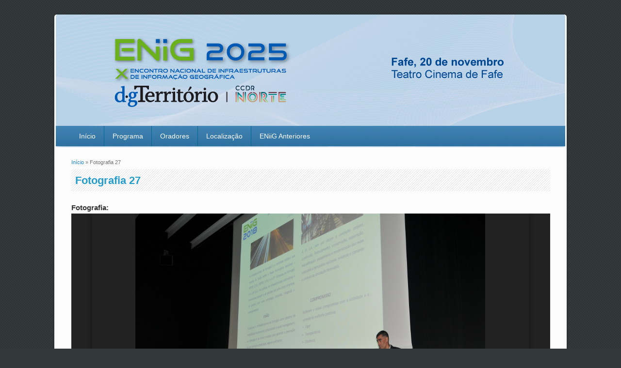

--- FILE ---
content_type: text/html; charset=utf-8
request_url: http://eniig.dgterritorio.gov.pt/node/1513
body_size: 17737
content:
<!DOCTYPE html>
<html lang="pt-pt" dir="ltr"
  xmlns:content="http://purl.org/rss/1.0/modules/content/"
  xmlns:dc="http://purl.org/dc/terms/"
  xmlns:foaf="http://xmlns.com/foaf/0.1/"
  xmlns:og="http://ogp.me/ns#"
  xmlns:rdfs="http://www.w3.org/2000/01/rdf-schema#"
  xmlns:sioc="http://rdfs.org/sioc/ns#"
  xmlns:sioct="http://rdfs.org/sioc/types#"
  xmlns:skos="http://www.w3.org/2004/02/skos/core#"
  xmlns:xsd="http://www.w3.org/2001/XMLSchema#">
<head>
<meta charset="utf-8" />
<meta name="Generator" content="Drupal 7 (http://drupal.org)" />
<link rel="canonical" href="/node/1513" />
<link rel="shortlink" href="/node/1513" />
<meta name="viewport" content="width=device-width, initial-scale=1, maximum-scale=1" />
<link rel="shortcut icon" href="https://eniig.dgterritorio.gov.pt/sites/all/themes/impact_theme/favicon.ico" type="image/vnd.microsoft.icon" />
<title>Fotografia 27 | ENIIG</title>
<style type="text/css" media="all">
@import url("https://eniig.dgterritorio.gov.pt/modules/system/system.base.css?ssek3b");
@import url("https://eniig.dgterritorio.gov.pt/modules/system/system.menus.css?ssek3b");
@import url("https://eniig.dgterritorio.gov.pt/modules/system/system.messages.css?ssek3b");
@import url("https://eniig.dgterritorio.gov.pt/modules/system/system.theme.css?ssek3b");
</style>
<style type="text/css" media="all">
@import url("https://eniig.dgterritorio.gov.pt/sites/all/modules/calendar/css/calendar_multiday.css?ssek3b");
@import url("https://eniig.dgterritorio.gov.pt/sites/all/modules/colorbox_node/colorbox_node.css?ssek3b");
@import url("https://eniig.dgterritorio.gov.pt/modules/comment/comment.css?ssek3b");
@import url("https://eniig.dgterritorio.gov.pt/modules/field/theme/field.css?ssek3b");
@import url("https://eniig.dgterritorio.gov.pt/modules/node/node.css?ssek3b");
@import url("https://eniig.dgterritorio.gov.pt/modules/search/search.css?ssek3b");
@import url("https://eniig.dgterritorio.gov.pt/modules/user/user.css?ssek3b");
@import url("https://eniig.dgterritorio.gov.pt/sites/all/modules/views/css/views.css?ssek3b");
@import url("https://eniig.dgterritorio.gov.pt/sites/all/modules/ckeditor/css/ckeditor.css?ssek3b");
</style>
<style type="text/css" media="all">
@import url("https://eniig.dgterritorio.gov.pt/sites/all/libraries/colorbox/example1/colorbox.css?ssek3b");
@import url("https://eniig.dgterritorio.gov.pt/sites/all/modules/ctools/css/ctools.css?ssek3b");
</style>
<style type="text/css" media="all">
@import url("https://eniig.dgterritorio.gov.pt/sites/all/themes/impact_theme/style.css?ssek3b");
@import url("https://eniig.dgterritorio.gov.pt/sites/all/themes/impact_theme/eniig.css?ssek3b");
</style>
<script type="text/javascript" src="//ajax.googleapis.com/ajax/libs/jquery/1.12.4/jquery.js"></script>
<script type="text/javascript">
<!--//--><![CDATA[//><!--
window.jQuery || document.write("<script src='/sites/all/modules/jquery_update/replace/jquery/1.12/jquery.js'>\x3C/script>")
//--><!]]>
</script>
<script type="text/javascript" src="https://eniig.dgterritorio.gov.pt/misc/jquery-extend-3.4.0.js?v=1.12.4"></script>
<script type="text/javascript" src="https://eniig.dgterritorio.gov.pt/misc/jquery-html-prefilter-3.5.0-backport.js?v=1.12.4"></script>
<script type="text/javascript" src="https://eniig.dgterritorio.gov.pt/misc/jquery.once.js?v=1.2"></script>
<script type="text/javascript" src="https://eniig.dgterritorio.gov.pt/misc/drupal.js?ssek3b"></script>
<script type="text/javascript" src="https://eniig.dgterritorio.gov.pt/sites/all/modules/jquery_update/js/jquery_browser.js?v=0.0.1"></script>
<script type="text/javascript" src="https://eniig.dgterritorio.gov.pt/sites/all/libraries/juicebox/juicebox.js?ssek3b"></script>
<script type="text/javascript" src="https://eniig.dgterritorio.gov.pt/misc/ajax.js?v=7.98"></script>
<script type="text/javascript" src="https://eniig.dgterritorio.gov.pt/sites/all/modules/jquery_update/js/jquery_update.js?v=0.0.1"></script>
<script type="text/javascript" src="https://eniig.dgterritorio.gov.pt/sites/all/modules/entityreference/js/entityreference.js?ssek3b"></script>
<script type="text/javascript" src="https://eniig.dgterritorio.gov.pt/sites/default/files/languages/pt-pt_Mxge16qUpAqsIw5JrsOz5pET4T57Kf_u4Hh01PpzoJc.js?ssek3b"></script>
<script type="text/javascript" src="https://eniig.dgterritorio.gov.pt/sites/all/libraries/colorbox/jquery.colorbox-min.js?ssek3b"></script>
<script type="text/javascript" src="https://eniig.dgterritorio.gov.pt/sites/all/modules/colorbox/js/colorbox.js?ssek3b"></script>
<script type="text/javascript" src="https://eniig.dgterritorio.gov.pt/sites/all/modules/colorbox/js/colorbox_load.js?ssek3b"></script>
<script type="text/javascript" src="https://eniig.dgterritorio.gov.pt/sites/all/modules/colorbox/js/colorbox_inline.js?ssek3b"></script>
<script type="text/javascript" src="https://eniig.dgterritorio.gov.pt/sites/all/modules/google_analytics/googleanalytics.js?ssek3b"></script>
<script type="text/javascript" src="https://www.googletagmanager.com/gtag/js?id=UA-16651687-16"></script>
<script type="text/javascript">
<!--//--><![CDATA[//><!--
window.dataLayer = window.dataLayer || [];function gtag(){dataLayer.push(arguments)};gtag("js", new Date());gtag("set", "developer_id.dMDhkMT", true);gtag("config", "UA-16651687-16", {"groups":"default","anonymize_ip":true});
//--><!]]>
</script>
<script type="text/javascript" src="https://eniig.dgterritorio.gov.pt/sites/all/modules/juicebox/js/juicebox_load.js?ssek3b"></script>
<script type="text/javascript" src="https://eniig.dgterritorio.gov.pt/misc/progress.js?v=7.98"></script>
<script type="text/javascript" src="https://eniig.dgterritorio.gov.pt/sites/all/modules/colorbox_node/colorbox_node.js?ssek3b"></script>
<script type="text/javascript" src="https://eniig.dgterritorio.gov.pt/sites/all/themes/impact_theme/js/main-menu.js?ssek3b"></script>
<script type="text/javascript" src="https://eniig.dgterritorio.gov.pt/sites/all/themes/impact_theme/js/pngfix.min.js?ssek3b"></script>
<script type="text/javascript">
<!--//--><![CDATA[//><!--
jQuery.extend(Drupal.settings, {"basePath":"\/","pathPrefix":"","setHasJsCookie":0,"ajaxPageState":{"theme":"impact_theme","theme_token":"CairSuho5t12rcjF9Lxx-XqZPxo9tS1zSjwMXArPuaY","jquery_version":"1.12","jquery_version_token":"MjGd0UZv_qH7WbbnjzDQp3C_5Vk_zk2ivPSz_jlIk24","js":{"\/\/ajax.googleapis.com\/ajax\/libs\/jquery\/1.12.4\/jquery.js":1,"0":1,"misc\/jquery-extend-3.4.0.js":1,"misc\/jquery-html-prefilter-3.5.0-backport.js":1,"misc\/jquery.once.js":1,"misc\/drupal.js":1,"sites\/all\/modules\/jquery_update\/js\/jquery_browser.js":1,"sites\/all\/libraries\/juicebox\/juicebox.js":1,"misc\/ajax.js":1,"sites\/all\/modules\/jquery_update\/js\/jquery_update.js":1,"sites\/all\/modules\/entityreference\/js\/entityreference.js":1,"public:\/\/languages\/pt-pt_Mxge16qUpAqsIw5JrsOz5pET4T57Kf_u4Hh01PpzoJc.js":1,"sites\/all\/libraries\/colorbox\/jquery.colorbox-min.js":1,"sites\/all\/modules\/colorbox\/js\/colorbox.js":1,"sites\/all\/modules\/colorbox\/js\/colorbox_load.js":1,"sites\/all\/modules\/colorbox\/js\/colorbox_inline.js":1,"sites\/all\/modules\/google_analytics\/googleanalytics.js":1,"https:\/\/www.googletagmanager.com\/gtag\/js?id=UA-16651687-16":1,"1":1,"sites\/all\/modules\/juicebox\/js\/juicebox_load.js":1,"misc\/progress.js":1,"sites\/all\/modules\/colorbox_node\/colorbox_node.js":1,"sites\/all\/themes\/impact_theme\/js\/main-menu.js":1,"sites\/all\/themes\/impact_theme\/js\/pngfix.min.js":1},"css":{"modules\/system\/system.base.css":1,"modules\/system\/system.menus.css":1,"modules\/system\/system.messages.css":1,"modules\/system\/system.theme.css":1,"sites\/all\/modules\/calendar\/css\/calendar_multiday.css":1,"sites\/all\/modules\/colorbox_node\/colorbox_node.css":1,"modules\/comment\/comment.css":1,"modules\/field\/theme\/field.css":1,"modules\/node\/node.css":1,"modules\/search\/search.css":1,"modules\/user\/user.css":1,"sites\/all\/modules\/views\/css\/views.css":1,"sites\/all\/modules\/ckeditor\/css\/ckeditor.css":1,"sites\/all\/libraries\/colorbox\/example1\/colorbox.css":1,"sites\/all\/modules\/ctools\/css\/ctools.css":1,"sites\/all\/themes\/impact_theme\/style.css":1,"sites\/all\/themes\/impact_theme\/eniig.css":1}},"colorbox":{"opacity":"0.85","current":"{current} of {total}","previous":"\u00ab Prev","next":"Next \u00bb","close":"Fechar","maxWidth":"98%","maxHeight":"98%","fixed":true,"mobiledetect":true,"mobiledevicewidth":"480px","file_public_path":"\/sites\/default\/files","specificPagesDefaultValue":"admin*\nimagebrowser*\nimg_assist*\nimce*\nnode\/add\/*\nnode\/*\/edit\nprint\/*\nprintpdf\/*\nsystem\/ajax\nsystem\/ajax\/*"},"googleanalytics":{"account":["UA-16651687-16"],"trackOutbound":1,"trackMailto":1,"trackDownload":1,"trackDownloadExtensions":"7z|aac|arc|arj|asf|asx|avi|bin|csv|doc(x|m)?|dot(x|m)?|exe|flv|gif|gz|gzip|hqx|jar|jpe?g|js|mp(2|3|4|e?g)|mov(ie)?|msi|msp|pdf|phps|png|ppt(x|m)?|pot(x|m)?|pps(x|m)?|ppam|sld(x|m)?|thmx|qtm?|ra(m|r)?|sea|sit|tar|tgz|torrent|txt|wav|wma|wmv|wpd|xls(x|m|b)?|xlt(x|m)|xlam|xml|z|zip","trackColorbox":1},"juicebox":{"field--node--1513--field-fotografias--full":{"configUrl":"\/juicebox\/xml\/field\/node\/1513\/field_fotografias\/full?checksum=e94b05cf113d2b9b4ee0becceb140bc9","containerId":"field--node--1513--field-fotografias--full","gallerywidth":"100%","galleryheight":"100%","backgroundcolor":"#222222"}},"colorbox_node":{"width":"600px","height":"400px"}});
//--><!]]>
</script>
<!--[if lt IE 9]><script src="/sites/all/themes/impact_theme/js/html5.js"></script><![endif]-->
</head>
<body class="html not-front not-logged-in no-sidebars page-node page-node- page-node-1513 node-type-galeria">
    <div id="wrapper">
  <header id="header" class="clearfix">
    					<div id="site-info">
				<div id="site-logo"><a href="/" title="Início">
				<img src="https://eniig.dgterritorio.gov.pt/sites/default/files/logoeniig2025.png" alt="Início" /></a></div>
			</div>
		            <nav id="navigation" role="navigation">
      <div id="main-menu">
        <ul class="menu"><li class="first leaf"><a href="/2025/inicio">Início</a></li>
<li class="leaf"><a href="/2025/programa">Programa</a></li>
<li class="leaf"><a href="/2025/oradores" title="">Oradores</a></li>
<li class="leaf"><a href="/2025/localizacao">Localização</a></li>
<li class="last expanded"><span title="" class="nolink" tabindex="0">ENiiG Anteriores</span><ul class="menu"><li class="first expanded"><a href="/2024/inicio" title="">ENIIG 2024</a><ul class="menu"><li class="first leaf"><a href="/2024/inicio" title="">Início</a></li>
<li class="leaf"><a href="/2024/programa" title="">Programa</a></li>
<li class="leaf"><a href="/2024/oradores" title="">Oradores</a></li>
<li class="leaf"><a href="/2024/organizacao" title="">Organização</a></li>
<li class="last leaf"><a href="/2024/localizacao" title="">Localização</a></li>
</ul></li>
<li class="expanded"><a href="/2023/inicio" title="">ENIIG 2023</a><ul class="menu"><li class="first leaf"><a href="/2023/inicio" title="">Início</a></li>
<li class="leaf"><a href="/2023/programa" title="">Programa</a></li>
<li class="leaf"><a href="/2023/oradores" title="">Oradores</a></li>
<li class="last leaf"><a href="/2023/organizacao" title="">Organização</a></li>
</ul></li>
<li class="expanded"><a href="/2022/inicio" title="">ENIIG 2022</a><ul class="menu"><li class="first leaf"><a href="/2022/inicio" title="">Início</a></li>
<li class="leaf"><a href="/2022/programa" title="">Programa</a></li>
<li class="leaf"><a href="/2022/oradores" title="">Oradores</a></li>
<li class="last leaf"><a href="/2022/organizacao" title="">Organização</a></li>
</ul></li>
<li class="expanded"><a href="/2021/inicio" title="">ENiiG 2021</a><ul class="menu"><li class="first leaf"><a href="/2021/inicio" title="">Início</a></li>
<li class="leaf"><a href="/2021/programa" title="">Programa</a></li>
<li class="leaf"><a href="/2021/oradores" title="">Oradores</a></li>
<li class="last leaf"><a href="/2021/organizacao" title="">Organização</a></li>
</ul></li>
<li class="expanded"><a href="/2020/inicio" title="">ENiiG 2020</a><ul class="menu"><li class="first leaf"><a href="/2020/inicio" title="">Início</a></li>
<li class="leaf"><a href="/2020/programa" title="">Programa</a></li>
<li class="leaf"><a href="/2020/oradores" title="">Oradores</a></li>
<li class="last leaf"><a href="/2020/organizacao" title="">Organização</a></li>
</ul></li>
<li class="expanded"><a href="/2019/inicio" title="">ENiiG 2019</a><ul class="menu"><li class="first leaf"><a href="/2019/inicio" title="">Início</a></li>
<li class="leaf"><a href="/2019/programa" title="">Programa</a></li>
<li class="leaf"><a href="/2019/organizacao" title="">Organização</a></li>
<li class="leaf"><a href="/2019/galeria" title="">Galeria</a></li>
<li class="last leaf"><a href="/2019/localizacao" title="">Localização</a></li>
</ul></li>
<li class="expanded"><a href="/2018/inicio">ENiiG 2018</a><ul class="menu"><li class="first leaf"><a href="/2018/inicio" title="">Início</a></li>
<li class="leaf"><a href="/2018/programa">Programa</a></li>
<li class="leaf"><a href="/2018/oradores">Oradores</a></li>
<li class="leaf"><a href="/2018/organizacao">Organização</a></li>
<li class="leaf"><a href="/2018/galeria" title="">Galeria</a></li>
<li class="last leaf"><a href="/2018/localizacao">Local</a></li>
</ul></li>
<li class="expanded"><a href="/inicio2017" title="">ENIIG 2017</a><ul class="menu"><li class="first leaf"><a href="/inicio2017" title="">Início</a></li>
<li class="collapsed"><a href="/programa2017">Programa</a></li>
<li class="last leaf"><a href="/localizacao2017">Local</a></li>
</ul></li>
<li class="last expanded"><a href="/inicio2016" title="">ENIIG 2016</a><ul class="menu"><li class="first leaf"><a href="/inicio2016" title="">Início</a></li>
<li class="leaf"><a href="/divulgacao2016">Divulgação</a></li>
<li class="expanded"><a href="/programa2016">Programa</a><ul class="menu"><li class="first leaf"><a href="/temas2016">Temas</a></li>
<li class="leaf"><a href="/agenda-dia-8-2016">8 de novembro</a></li>
<li class="last leaf"><a href="/agenda-dia-9-2016">9 de novembro</a></li>
</ul></li>
<li class="leaf"><a href="/comissoes">Comissões</a></li>
<li class="leaf"><a href="/2016/galeria" title="">Galeria</a></li>
<li class="last leaf"><a href="/localizacao2016">Local</a></li>
</ul></li>
</ul></li>
</ul>      </div>
    </nav>
  </header>

  
  <div id="main" class="clearfix">
    <div id="primary">
      <section id="content" role="main">
        
        <div id="breadcrumbs"><h2 class="element-invisible">Está aqui</h2><nav class="breadcrumb"><a href="/">Início</a> » Fotografia 27</nav></div>                        <div id="content-wrap">
                    <h1 class="page-title">Fotografia 27</h1>                                                  <div class="region region-content">
  <div id="block-system-main" class="block block-system">

      
  <div class="content">
                        <span property="dc:title" content="Fotografia 27" class="rdf-meta element-hidden"></span><span property="sioc:num_replies" content="0" datatype="xsd:integer" class="rdf-meta element-hidden"></span>  
      
    
  <div class="content">
    <div class="field field-name-field-fotografias field-type-image field-label-above"><div class="field-label">Fotografia:&nbsp;</div><div class="field-items"><div class="field-item even"><div class="juicebox-parent">
<div id="field--node--1513--field-fotografias--full" class="juicebox-container">
<noscript>
<!-- Image gallery content for non-javascript devices -->
<p class="jb-image"><img typeof="foaf:Image" src="https://eniig.dgterritorio.gov.pt/sites/default/files/iii-eniig-encontro-nacional-de-infraestruturas-de-informao-geogrfica_45388891855_o.jpg" alt="" /><br/></p>
</noscript>
</div></div>
</div></div></div><div class="field field-name-field-sess-o field-type-list-text field-label-above"><div class="field-label">Sessão:&nbsp;</div><div class="field-items"><div class="field-item even">2018</div></div></div>  </div>

      <footer>
          </footer>
  
    </div>
  
</div> <!-- /.block -->
</div>
 <!-- /.region -->
        </div>
      </section> <!-- /#main -->
    </div>

      </div>

  <footer id="footer-bottom">
    <div id="footer-area" class="clearfix">
              <div id="footer-block-wrap" class="clearfix in1">
          <div class="footer-block">
            <div class="region region-footer-first">
  <div id="block-block-3" class="block block-block">

        <h2 >Contactos</h2>
    
  <div class="content">
    <div class="rodape-dgt">
<div class="rodape-dgt-esq">
<p>Direção-Geral do Território<br />
Rua Artilharia Um, 107<br />
1099-052 Lisboa, Portugal</p>
<p>Telefone (+351) 21 381 96 00   |   <a href="http://www.dgterritorio.gov.pt/" target="_blank">www.dgterritorio.gov.pt</a></p>
</div>
<div class="rodape-dgt-dir"><a href="http://www.dgterritorio.gov.pt" target="_blank"><img alt="Logótipo DGT" src="https://eniig.dgterritorio.gov.pt/sites/default/files/LogoDGT.png" /></a><img alt="" src="https://www.dgterritorio.gov.pt/sites/default/files/imagens-site/Logo-MECT_Portal-DGT.png" title="Logotipo República Portuguesa" /></div>
<div id="rodape-dgt-limpar"> </div>
</div>
  </div>
  
</div> <!-- /.block -->
</div>
 <!-- /.region -->
          </div>                            </div>
            
          </div>

    <div id="bottom" class="clearfix">
      <div class="copyright">Copyright &copy; 2026, <a href="/">ENIIG</a>, DGT</div>
      <div class="credit"><!-- Theme by  <a href="http://www.devsaran.com" target="_blank">Devsaran</a> --></div>
    </div>
  </footer>

</div>






  </body>
</html>

--- FILE ---
content_type: text/css
request_url: https://eniig.dgterritorio.gov.pt/sites/all/themes/impact_theme/style.css?ssek3b
body_size: 36197
content:
/* =Reset
-------------------------------------------------------------- */
html, body, div, span, applet, object, iframe,
h1, h2, h3, h4, h5, h6, p, blockquote, pre,
a, abbr, acronym, address, big, cite, code,
del, dfn, em, font, ins, kbd, q, s, samp,
small, strike, strong, sub, sup, tt, var,
dl, dt, dd, ol, ul, li,
fieldset, form, label, legend,
table, caption, tbody, tfoot, thead, tr, th, td {
  border: 0;
  font-family: inherit;
  font-size: 100%;
  font-style: inherit;
  font-weight: inherit;
  margin: 0;
  outline: 0;
  padding: 0;
  vertical-align: baseline;
}

/* remember to define focus styles! */
:focus {
  outline: 0;
}
body {
  background: #fff;
  line-height: 1;
}
ol, ul {
  list-style: none;
}

/* tables still need 'cellspacing="0"' in the markup */
table {
  border-collapse: separate;
  border-spacing: 0;
}
caption, th, td {
  font-weight: normal;
  text-align: left;
}

blockquote:before, blockquote:after,
q:before, q:after {
  content:'';
}
blockquote, q {
  quotes: "" "";
}
a img {
  border: 0;
}

/* Block elements */
header, hgroup, footer, section, article, aside {
  display: block;
}

/* Body, Common Classes & Wrap */

body {
  padding-top: 2em;
}
#wrapper {
  margin: 0 auto 2em;
  max-width: 1000px;
  border-width: 0 3px;
  border-style: solid;
  border-color: #fff;

}
#header hgroup {
  margin: 0 3%;
  padding: 2.5em 0;
}

#navigation div {
  margin: 0 3%;
}

#primary {
  float: left;
  margin: 0 -30% 0 0;
  width: 100%;
}
#content {
  margin: 0 33% 0 3%;
  width: 64%;
}
#sidebar {
  float: right;
  margin-right: 3%;
  width: 27%;
}

/* Right Content */

.left-sidebar #primary {
  float: right;
  margin: 0 0 0 -30%;
  width: 100%;
}
.left-sidebar #content {
  margin: 0 3% 0 33%;
  width: 64%;
}
.left-sidebar #sidebar {
  float: left;
  margin-left: 3%;
  margin-right: 0;
  width: 27%;
}
.wide-sidebar #primary {
  float: left;
  margin: 0 -35.5% 0 0;
  width: 100%;
}
.wide-sidebar #content {
  margin: 0 38.6% 0 3%;
  width: 58.4%;
}
.wide-sidebar #sidebar {
  float: right;
  margin-right: 3%;
  width: 32.5%;
}

/* Right Content */
.wide-sidebar.left-sidebar #primary {
  float: right;
  margin: 0 0 0 -33%;
  width: 100%;
}
.wide-sidebar.left-sidebar #content {
  margin: 0 3% 0 38.6%;
  width: 58.4%;
}
.wide-sidebar.left-sidebar #sidebar {
  float: left;
  margin-left: 3%;
  margin-right: 0;
  width: 30%;
}
.no-sidebars #primary{
  margin: 0;
}
.no-sidebars #content{
  margin: 0 3%;
  position: relative;
  width: auto;
}
body, input, textarea {
  color: rgb(114, 111, 111);
  font: 15px "Helvetica Neue", Helvetica, Arial, sans-serif;
  font-weight: 300;
  line-height: 1.625;
}
body {
  background: url('images/crosslines-pattern.png') rgb(51, 56, 58);
}

#wrapper {
  background: #eee;
  -moz-border-radius: 5px;
  border-radius: 5px;
  box-shadow: 0px 0px 4px 0px rgba(0, 0, 0, 0.2);
}
a {
  color: #1982d1;
  text-decoration: none;
}
a:focus,
a:active,
a:hover {
  text-decoration: none;
}


/* Headings */
h1,h2,h3,h4,h5,h6 {
  clear: both;
}
h1 {
    font-size: 28px;
}
h2 {
    font-size: 26px;
    margin: .5em 0;
    font-weight: bold;
}
h3 {
    font-size: 22px;
    font-weight: bold;
  margin: 0 0 0.8125em;
}
h4 {
    font-size: 20px;
    margin: 0 0 0.5em;
}
h5 {
    font-size: 18px;
}
h6 {
    font-size: 16px;
}
hr {
  background-color: #ccc;
  border: 0;
  height: 1px;
  margin-bottom: 2em;
}

/* Text elements */
p {
  margin-bottom: 2em;
}
ul, ol {
  margin: 0 0 1em 1.5em;
}
ul {
  list-style: disc;
}
ol {
  list-style-type: decimal;
}
ol ol {
  list-style: upper-alpha;
}
ol ol ol {
  list-style: lower-roman;
}
ol ol ol ol {
  list-style: lower-alpha;
}
ul ul, ol ol, ul ol, ol ul {
  margin-bottom: 1em;
}
dl {
  margin: 0 2em;
}
dt {
  font-weight: bold;
}
dd {
  margin-bottom: 2em;
}
strong {
  font-weight: bold;
}
cite, em, i {
  font-style: italic;
}
blockquote {
  font-family: Georgia, "Bitstream Charter", serif;
  font-style: italic;
  font-weight: normal;
  margin: 0 3em;
}
blockquote em, blockquote i, blockquote cite {
  font-style: normal;
}
blockquote cite {
  color: #666;
  font: 12px "Helvetica Neue", Helvetica, Arial, sans-serif;
  font-weight: 300;
  letter-spacing: 0.05em;
  text-transform: uppercase;
}
pre {
  background: #f4f4f4;
  font: 13px "Courier 10 Pitch", Courier, monospace;
  line-height: 1.5;
  margin-bottom: 2em;
  overflow: auto;
  padding: 0.75em 2em;
}
code, kbd {
  font: 13px Monaco, Consolas, "Andale Mono", "DejaVu Sans Mono", monospace;
}
abbr, acronym, dfn {
  border-bottom: 1px dotted #666;
  cursor: help;
}
address {
  display: block;
  margin: 0 0 2em;
}
ins {
  background: #fff9c0;
  text-decoration: none;
}
sup,
sub {
  font-size: 10px;
  height: 0;
  line-height: 1;
  position: relative;
  vertical-align: baseline;
}
sup {
  bottom: 1ex;
}
sub {
  top: .5ex;
}

table {
  margin: 0 0 1.5em;
  width: 100%;
  border:1px solid #ddd;
  border-right:none;
  background:#fff;
}

th {
  font-weight: bold;
  padding:10px 10px;
  background:#555;
  color:#fff;
}

tr{
  padding:5px 5px;
}

td{
  padding:5px 10px;
  border-top:1px solid #ddd;
  border-right:1px solid #ddd;
}

/* clearfix hack */
.clearfix:after {
  visibility: hidden;
  display: block;
  font-size: 0;
  content: " ";
  clear: both;
  height: 0;
}
.clearfix {
  display: inline-block;
}
/* start commented backslash hack \*/
* html .clearfix {
  height:1%;
}
.clearfix {
  display: block;
}
.clear {
  clear: both;
}
/* close commented backslash hack */
.displayblock {
  display: block;
}
.displaynone {
  display: none;
}

#header {
  background-color: #fff;
  position: relative;
  -moz-border-radius: 5px;
  border-radius: 5px;

}
#site-name {
  margin-right: 270px;
  padding: 0;
  font-size: 36px;
  line-height: 46px;
}
#site-name a {
  color: #111;
  font-weight: bold;
  text-decoration: none;
}
#site-name a:hover,
#site-name a:focus,
#site-name a:active {
  color: #1982d1;
}
#site-slogan {
  color: #7a7a7a;
  font-size: 14px;
  margin: 0 270px 0 0;
}
#header img {
  height: auto;
  max-width: 100%;
}
#header #site-logo { 
  margin: 0 2%;
  padding: 2em 0em;
}

/* =Menu
-------------------------------------------------------------- */

#header #navigation {
  clear: both;
  display: block;
  float: left;
  margin: 0 auto 2px;
  width: 100%;
  background: url('images/menu_bg.png');
}
#main-menu > ul.menu{
  font-size: 14px;
  list-style: none;
  margin: 0;
  padding-left: 0;
}
#main-menu > ul.menu li {
  border-right: 1px solid rgb(0, 103, 151);
  float: left;
  position: relative;
  list-style: none outside none;
}
#main-menu > ul.menu a {
  color: #fff;
  line-height: 3em;
  padding: 0 1.2125em;
  text-decoration: none;
}
#main-menu > ul.menu a {
  display: block;
}
#main-menu > ul.menu ul {
  -moz-box-shadow: 0 3px 3px rgba(0,0,0,0.2);
  -webkit-box-shadow: 0 3px 3px rgba(0,0,0,0.2);
  box-shadow: 0 3px 3px rgba(0,0,0,0.2);
  display: none;
  float: left;
  margin: 0;
  position: absolute;
  top: 3em;
  left: 0;
  list-style: none;
  width: 188px;
  z-index: 99;
}
#main-menu > ul.menu ul ul {
  left: 100%;
  top: 0;
}
#main-menu > ul.menu ul a {
  background: #f9f9f9;
  border-bottom: 1px dotted #ccc;
  color: #444;
  font-size: 13px;
  font-weight: normal;
  height: auto;
  line-height: 1em;
  padding: 10px;
  width: 168px;
}
#main-menu > ul.menu li:last-child, 
#main-menu > ul.menu ul li {
  border:none;
} 
#main-menu > ul.menu li:hover > a,
#main-menu > ul.menu ul :hover > a,
#main-menu > ul.menu a:focus {
  background: #efefef;
}
#main-menu > ul.menu li:hover > a,
#main-menu > ul.menu a:focus{
  background: #169FE6;
  color: #fff;
}
#main-menu > ul.menu li:hover > ul {
  display: block;
}
#main-menu > ul.menu a.active {
  color: #fff;
  background: #169FE6;
}

#main-menu ul li.leaf, #main-menu ul li.expanded { list-style: none; }

.tinynav { 
  display: none;
  font-size: 16px;
}

/* Featured Slider */
#slider {
    /*background-color: #555;*/
    /*border-bottom: 2px solid #ccc;*/
    border-radius: 5px;
    -moz-border-radius: 5px;
    margin: 0 0 1em;
    position: relative;
    overflow:hidden;
}


#slider-wrap img {
    border: medium none;
  display: block;
    height: auto;
    /*padding: 0.7em 2% 0.3em;*/
  padding: 0;
    max-width: 100%;
}
#slider-wrap a:hover img {
  background: none;
  border: none;
}
#slider-wrap a {
  float: left;
  display: block;
  width: 100%;
  /*padding: 11px 11px 10px;*/
}

#slider-wrap .featured-text {
    color: #fff;
    padding: .5em;
    position: absolute;
    bottom: 0;
    background: rgb(40, 181, 255);
    opacity: 0.8;
    font-size: 1.2em;
    line-height: 1.2em;
    border-top: 3px solid rgb(0, 173, 255);
}
#slider-wrap .featured-text p{
  margin: 0;
}
#slider-wrap .featured-text a {
  display: inline;
  padding: 0;
}
#content #nav-slider {
  padding: 0;
}
#nav-slider img {
   max-width:33px;
   height:auto;
   width:100%;
 }
#nav-slider .nav-previous, 
#nav-slider .nav-next {
    cursor: pointer;
    display: block;
    max-width: 33px;
    opacity: 0.7;
    position: absolute;
    top: 106px;
    width: 6%;
    z-index: 99;
}
#nav-slider .nav-previous:hover, 
#nav-slider .nav-next:hover {
  opacity: 10;
}
#nav-slider .nav-previous {
   /* left: 11px;*/
}
#nav-slider .nav-next {
    right: 0px;
}

#breadcrumbs {
  font-size: 11px;
}


/* =Content
----------------------------------------------- */

#main {
  background-color: #FCFCFC;
  clear: both;
  padding: 1.5em 0 0;
}

#content-wrap {
  -moz-border-radius: 5px;
  border-radius: 5px;
  margin: 0 0 2em;
  position: relative;
  width: auto;
}

.node h2.title, h1.page-title, .node h2.title a, h1.page-title a {
  color: #222222;
  text-decoration: none;
}
.node h2.title, h1.page-title {
  clear: both;
  color: rgb(38, 156, 203);
  font-size: 22px;
  font-weight: bold;
  line-height: 1.5em;
  padding: 0.3em 0.4em;
  background: url(images/stripes.png) left top;
}

.node h2.title{
  font-size: 18px;
}

.node h2.title a{
  color: #555;
}

.not-front h1.page-title{
  margin-bottom: 1em;
}

#main #content .node-teaser {
  padding-bottom:30px;
  border-bottom:1px solid #DDDDDD;
  margin-bottom: 15px;
}

.node-teaser img {
  border: 1px solid #CCCCCC;
  padding: 6px;
  height: auto;
  max-width: 97.4%;
  margin: 0.5em 1em 0.5em 0;
  float: left;
}
.page-node #content-wrap img {
  border: 1px solid #CCCCCC;
  padding: 6px;
  height: auto;
  max-width: 80%;
  margin: 0.5em 1em 0.5em 0;
}

.node-teaser p {
  margin-bottom: 1em;
}

#preface-area{
  background: rgb(245, 245, 245);
  border: 1px solid rgb(230, 230, 230);
  overflow: hidden;
  padding: 2em 3% 0;
}

#preface-area .block,
.region-content-top .block,
#footer-area .block {
  border-radius: 5px 5px 5px 5px;
  clear: both;
  margin-bottom: 2em;
  overflow: hidden;
  padding: 0em 1em;
  font-size: 12px;

  /*box-shadow: 0px 0px 2px 2px rgba(230, 230, 230, 0.2),0px 0px 2px 2px rgba(230, 230, 230, 0.2);*/
}

#preface-area .block:hover,
#footer-area .block:hover{
  background: rgba(38, 156, 203, .1);
}

#preface-area .block > h2,
.region-content-top .block > h2,
#footer-area .block > h2 {
border-bottom: 1px solid #CCCCCC;
color: rgb(38, 156, 203);
font-size: 1.1em;
font-weight: bold;
padding: .5em 0;
margin-bottom: .5em;
margin-top: 0;
}

#sidebar .block {
  background-color: #FFFFFF;
  border: 1px solid rgb(226, 226, 226);
  border-radius: 5px 5px 5px 5px;
  clear: both;
  margin-bottom: 2em;
  padding: 1em 1.5em 1.5em;
  font-size: 12px;
}

#sidebar .block > h2 {
  border-bottom: 1px solid rgb(238, 238, 238);
  color: #555;
  font-size: 14px;
  font-weight: bold;
  margin: 0 -0.75em 1em;
  padding: 0 1em 0.5em;
  text-transform: uppercase;
}

#preface-area .block p,
.region-content-top .block p,
#footer-area .block p,
#sidebar .block p {
  margin-bottom: 1em;
}

#preface-area .block img,
.region-content-top .block img,
#footer-area .block img,
#sidebar .block img {
  height: auto;
  max-width: 97.4%;
}

#preface-block-wrap.in1 .preface-block {
  margin-bottom: 2.5em;
}

#preface-block-wrap.in2 .preface-block {
  float: left;
  width: 48.5%;
}
#preface-block-wrap.in2 .preface-block + .preface-block {
  float: right;
}

#preface-block-wrap.in3 .preface-block {
    float: left;
    margin-right: 3%;
    width: 31.3%;
}
#preface-block-wrap.in3 .preface-block + .preface-block + .preface-block {
  margin-right: 0;
}


/* =Footer
----------------------------------------------- */

#footer-bottom {
  border-top: 1px solid #ccc;
  clear: both;
}
#footer-area {
    background-color: rgb(247, 247, 247);
    overflow: hidden;
    padding: 1em 2%;
}
.region-footer{
  clear: both;
margin: 0 3%;
}

#footer-block-wrap.in1 .footer-block {
  margin-bottom: 2.5em;
}

#footer-block-wrap.in2 .footer-block {
  float: left;
  width: 48.5%;
}
#footer-block-wrap.in2 .footer-block + .footer-block {
  float: right;
}

#footer-block-wrap.in3 .footer-block {
    float: left;
    margin-right: 3%;
    width: 31.3%;
}
#footer-block-wrap.in3 .footer-block + .footer-block + .footer-block {
  margin-right: 0;
}

#bottom {
  background-color: #fff;
  border-top: 1px solid #ccc;
  clear: both;
  -moz-border-radius: 0 0 5px 5px;
    border-radius: 0 0 5px 5px;
  color: #666;
  font-size: 12px;
  line-height: 2.2em;
  padding: 1em 0.5em;
  text-align: center;
}
#bottom a {
  color: #555;
  font-weight: bold;
}
#bottom .copyright, 
#bottom .credit {
    display: inline;
    width: 47%;
}
#bottom .copyright { 
  clear: both;
  margin-left: 3%;
  float: left;
    text-align: left;
}
#bottom .credit { 
  margin-right: 3%;
  float: right;
  text-align: right;
}
/* Social Profile */
.social-profile {
  position: absolute;
  right: 1em;
  top: 2em;
}
.social-profile ul {
  list-style: none;
  margin: 0;
  padding: 0;
}
.social-profile ul li {
  float: left;
}
.social-profile ul li a {
  display: block;
  /*background: url("images/social-profiles.png") no-repeat right top;*/
  width: 40px;
  height: 40px;
 /* -webkit-border-radius: 3px;
  -moz-border-radius: 3px;
  border-radius: 3px;*/

-webkit-transition: all 0.2s ease 0s;
-moz-transition: all 0.2s ease 0s;
-o-transition: all 0.2s ease 0s;
transition: all 0.2s ease 0s;
  text-indent: -99999px;
}
.social-profile ul li a:hover{
  background-position: 0px -40px !important;
}
.social-profile ul li a:active {
  -moz-box-shadow: inset 0 0 6px #000;
  -webkit-box-shadow: inset 0 0 6px #000;
  box-shadow: inset 0 0 6px #000;
}
.social-profile ul li.facebook a {
  background: url(images/facebook.png) no-repeat 0 0;
}
.social-profile ul li.facebook a:hover {
  background-color: rgb(59, 89, 152);
}
.social-profile ul li.twitter a {
  background: url(images/twitter.png) no-repeat 0 0;
}
.social-profile ul li.twitter a:hover {
  background-color: rgb(72, 196, 210);
  background-position: 0px -40px !important;
}
.social-profile ul li.you-tube a {
  background: url(images/youtube.png) no-repeat 0 0;
}
.social-profile ul li.you-tube a:hover {
  background: url(images/youtube.png) no-repeat 0 0;
}
.social-profile ul li.google-plus a {
  background: url(images/google.png) no-repeat 0 0;
}
.social-profile ul li.google-plus a:hover {
  background-color: rgb(244, 87, 80);
}
.social-profile ul li.rss a {
  background: url(images/rss.png) no-repeat 0 0;
}
.social-profile ul li.rss a:hover{
  background-color: rgb(254, 153, 0);
}
.social-profile ul li.linkedin a {
  background: url(images/linkedin.png) no-repeat 0 0;
}



.social-profile ul li.pinterest a {
  background-position: -484px 0;
}
.social-profile ul li.flickr a {
  background-position: -440px 0;
}
.social-profile ul li.tumblr a {
  background-position: -220px 0;
}


/* -------------- Form Elements  ------------- */

fieldset { background: #ffffff; border: 1px solid #cccccc; margin-top: 10px; margin-bottom: 32px;
padding: 0 0 10px; position: relative; top: 12px; /* Offsets the negative margin of legends */
-khtml-border-radius: 4px; -moz-border-radius: 4px; -webkit-border-radius: 4px; border-radius: 4px; }

.fieldset-wrapper { margin-top: 25px; }

.node-form .vertical-tabs .fieldset-wrapper { margin-top: 0; }

.filter-wrapper { top: 0; padding: 1em 0 0.2em;
-khtml-border-radius-topright: 0; -khtml-border-radius-topleft: 0; -moz-border-radius-topright: 0; -moz-border-radius-topleft: 0;
-webkit-border-top-left-radius: 0; -webkit-border-top-right-radius: 0; border-top-left-radius: 0; border-top-right-radius: 0; }

.filter-help a { font-size: 0.857em; padding: 2px 20px 0; }

.filter-wrapper .form-item label { margin-right: 10px; }

.filter-wrapper .form-item { padding: 0 0 0.5em 0.5em; }

.filter-guidelines { padding: 0 1.5em 0 0.5em; }

fieldset.collapsed { background: transparent; -khtml-border-radius: 0; -moz-border-radius: 0;  -webkit-border-radius: 0; border-radius: 0; }

fieldset legend { background: #dbdbdb; border: 1px solid #ccc; border-bottom: none; display: block; height: 2em;
left: -1px; line-height: 2; padding: 0; position: absolute; text-indent: 10px; text-shadow: 0 1px 0 #fff; top: -12px; width: 100%;
-khtml-border-radius-topleft: 4px; -moz-border-radius-topleft: 4px; -webkit-border-top-left-radius: 4px; border-top-left-radius: 4px; 
-khtml-border-radius-topright: 4px; -moz-border-radius-topright: 4px; -webkit-border-top-right-radius: 4px; border-top-right-radius: 4px; }

fieldset.collapsed legend { -khtml-border-radius: 4px; -moz-border-radius: 4px; -webkit-border-radius: 4px; border-radius: 4px; }

fieldset .fieldset-wrapper { padding: 0 10px; }

fieldset .fieldset-description { margin-top: 5px; margin-bottom: 1em; line-height: 1.4; font-style: italic; }

input { margin: 2px 0; padding: 4px; }

input, textarea {  font-size: 0.929em; }

textarea { line-height: 1.5; }

textarea.form-textarea, select.form-select { padding: 4px; }

input.form-text, textarea.form-textarea, select.form-select { border: 1px solid #ccc; width: 85%; }

.password-suggestions ul li { margin-left: 1.2em; }

.form-item { margin-bottom: 1em; margin-top: 2px; }

.form-item label { font-size: 0.929em; }

.form-actions{ margin: 0; }

.form-type-radio label, .form-type-checkbox label { margin-left: 4px; }

.form-type-radio .description, .form-type-checkbox .description { margin-left: 2px; }

.form-actions { padding-top: 10px; }

/* Contact Form */

.contact-form #edit-name { width: 100%;
-moz-box-sizing: border-box; -webkit-box-sizing: border-box; box-sizing: border-box;
-khtml-border-radius: 4px; -moz-border-radius: 4px; -webkit-border-radius: 4px; border-radius: 4px; }

.contact-form #edit-mail { width: 100%;
-moz-box-sizing: border-box; -webkit-box-sizing: border-box; box-sizing: border-box;
-khtml-border-radius: 4px; -moz-border-radius: 4px; -webkit-border-radius: 4px; border-radius: 4px; }

.contact-form #edit-subject { width: 100%;
-moz-box-sizing: border-box; -webkit-box-sizing: border-box; box-sizing: border-box;
-khtml-border-radius: 4px; -moz-border-radius: 4px; -webkit-border-radius: 4px; border-radius: 4px; }

.contact-form #edit-message { width: 100%;
-moz-box-sizing: border-box; -webkit-box-sizing: border-box; box-sizing: border-box;
-khtml-border-top-left-radius: 4px; -khtml-border-top-right-radius: 4px; -moz-border-radius-topleft: 4px;
-moz-border-radius-topright: 4px; -webkit-border-top-left-radius: 4px; -webkit-border-top-right-radius: 4px;
border-top-left-radius: 4px; border-top-right-radius: 4px; }

.contact-form .resizable-textarea .grippie {  width: 100%;
-moz-box-sizing: border-box; -webkit-box-sizing: border-box; box-sizing: border-box;
-khtml-border-bottom-left-radius: 4px; -khtml-border-bottom-right-radius: 4px; -moz-border-radius-bottomleft: 4px;
-moz-border-radius-bottomright: 4px; -webkit-border-bottom-left-radius: 4px; -webkit-border-bottom-right-radius: 4px;
border-bottom-left-radius: 4px; border-bottom-right-radius: 4px; }

/* Comment form */

.comment-form label { float: left; font-size: 0.929em; }

.comment-form input, .comment-form .form-select { margin: 0; 
-khtml-border-radius: 4px; -moz-border-radius: 4px; -webkit-border-radius: 4px; border-radius: 4px; }

.comment-form .form-type-textarea label { float: none; }

.comment-form .form-item,
.comment-form .form-radios,
.comment-form .form-type-checkbox,
.comment-form .form-select { margin-bottom: 10px; overflow: hidden; }

.comment-form .form-type-checkbox,
.comment-form .form-radios { margin-left: 120px; }

.comment-form .form-type-checkbox label,
.comment-form .form-radios label { float: none; margin-top: 0; }

.comment-form input.form-file { width: auto; }

.comment-form .form-text { display: block; margin: 0; width: 100%;
-moz-box-sizing: border-box; -webkit-box-sizing: border-box; box-sizing: border-box; }

.comment-form .form-item .description { font-size: 0.786em; line-height: 1.2; margin-left: 120px; }

#content h2.comment-form { margin-bottom: 0.5em; }

.comment-form .form-textarea { -khtml-border-radius-topleft: 4px; -khtml-border-radius-topright: 4px;
-moz-border-radius-topleft: 4px; -moz-border-radius-topright: 4px;
-webkit-border-top-left-radius: 4px; -webkit-border-top-right-radius: 4px;
border-top-left-radius: 4px; border-top-right-radius: 4px; }

.comment-form fieldset.filter-wrapper .fieldset-wrapper,
.comment-form .text-format-wrapper .form-item { margin-top: 0; margin-bottom: 0; }

.filter-wrapper label { width: auto; float: none; }

.filter-wrapper .form-select { min-width: 120px; }

.comment-form fieldset.filter-wrapper .tips { font-size: 0.786em; }

#comment-body-add-more-wrapper .form-type-textarea label { margin-bottom: 0.4em; }

#edit-actions input { margin-right: 0.6em; }

/* Other Overrides */

div.password-suggestions { border: 0; }

.ui-widget-overlay { background: #222222; opacity: 0.7; }

div.vertical-tabs .vertical-tabs-panes fieldset.vertical-tabs-pane { padding: 1em; }

#forum .name { font-size: 1.083em; }

#forum .description { font-size: 1em; }

/* Form Buttons */

button,
input[type="submit"],
input[type="reset"],
input[type="button"] {
/* IE10 */ 
background-image: -ms-linear-gradient(top, #FFFFFF 0%, #E3E3E3 100%);
/* Mozilla Firefox */ 
background-image: -moz-linear-gradient(top, #FFFFFF 0%, #E3E3E3 100%);
/* Opera */ 
background-image: -o-linear-gradient(top, #FFFFFF 0%, #E3E3E3 100%);
/* Webkit (Safari/Chrome 10) */ 
background-image: -webkit-gradient(linear, left top, left bottom, color-stop(0, #FFFFFF), color-stop(1, #E3E3E3));
/* Webkit (Chrome 11+) */ 
background-image: -webkit-linear-gradient(top, #FFFFFF 0%, #E3E3E3 100%);
/* Proposed W3C Markup */ 
background-image: linear-gradient(top, #FFFFFF 0%, #E3E3E3 100%);

border: 1px solid #dbdbdb;
-moz-border-radius: 6px; -webkit-border-radius: 6px; -o-border-radius: 6px; -ms-border-radius: 6px; -khtml-border-radius: 6px; border-radius: 6px;
-moz-box-shadow: inset 0 1px 0 0 white; -webkit-box-shadow: inset 0 1px 0 0 white; -o-box-shadow: inset 0 1px 0 0 white; box-shadow: inset 0 1px 0 0 white;
color: #333333; text-shadow: 0 1px 0 white; position: relative; font-weight:bold; padding: 4px .8em 5px .8em; font-size: 13px; }

button:hover,
input[type="submit"]:hover,
input[type="reset"]:hover,
input[type="button"]:hover {
/* IE10 */ 
background-image: -ms-linear-gradient(top, #DBDBDB 0%, #F2F2F2 100%);
/* Mozilla Firefox */ 
background-image: -moz-linear-gradient(top, #DBDBDB 0%, #F2F2F2 100%);
/* Opera */ 
background-image: -o-linear-gradient(top, #DBDBDB 0%, #F2F2F2 100%);
/* Webkit (Safari/Chrome 10) */ 
background-image: -webkit-gradient(linear, left top, left bottom, color-stop(0, #DBDBDB), color-stop(1, #F2F2F2));
/* Webkit (Chrome 11+) */ 
background-image: -webkit-linear-gradient(top, #DBDBDB 0%, #F2F2F2 100%);
/* Proposed W3C Markup */ 
background-image: linear-gradient(top, #DBDBDB 0%, #F2F2F2 100%);

-moz-border-radius: 6px; -webkit-border-radius: 6px; -o-border-radius: 6px; -ms-border-radius: 6px; -khtml-border-radius: 6px; border-radius: 6px;
-moz-box-shadow: inset 0 1px 0 0 white;
-webkit-box-shadow: inset 0 1px 0 0 white;
-o-box-shadow: inset 0 1px 0 0 white;
box-shadow: inset 0 1px 0 0 white;
cursor: pointer; }

button.full-width,
input[type="submit"].full-width,
input[type="reset"].full-width,
input[type="button"].full-width { 
width: 100%; padding-left: 0 !important; padding-right: 0 !important; text-align: center; }


#block-search-form { padding-bottom: 7px; }

#block-search-form .content { margin-top: 0; }

#search-form input#edit-keys,
#block-search-form .form-item-search-block-form input { float: left; font-size: 1em; height: 1.143em; margin-right: 5px; width: 9em; }

#search-block-form input.form-submit,
#search-form input.form-submit { margin-left: 0; margin-right: 0; height: 25px; width: 34px; padding: 0; cursor: pointer;
text-indent: -9999px; border-color: #e4e4e4 #d2d2d2 #b4b4b4; background: url(images/search-button.png) no-repeat center top; overflow: hidden; }

#search-block-form input.form-submit:hover,
#search-block-form input.form-submit:focus,
#search-form input.form-submit:hover,
#search-form input.form-submit:focus { background-position: center bottom; }

#search-form .form-item-keys label { display: block; }


ol.search-results { padding-left: 0; }

.search-results li { border-bottom: 1px solid #d3d7d9; padding-bottom: 0.4285em; margin-bottom: 0.5em; }

.search-results li:last-child { border-bottom: none; padding-bottom: none; margin-bottom: 1em; }

.search-results .search-snippet-info { padding-left: 0; }

.submitted{
background: #E7E5E3;
padding: .2em 1em;
border-radius: 4px;
clear: both;
display: inline-block;
margin-bottom: .5em;
font-size: .8em;
}

.links li a {
  background-color: #E7E5E3;
  color: #100100;
  padding: 4px 5px;
  border-radius: 4px;
  text-shadow: 1px 1px #fff;
  font-weight: normal;
}

.links li a:hover {
  background-color: #D7D5D3;
  color: #100101;
}


/*-------------------------------------------*
/* Fix CKEditor style
/*-------------------------------------------*/
#content table.cke_editor {
  background: transparent;
  border: 0;
}
#content table.cke_editor td {
  background: transparent;
  padding: 0;
  border: 0;
}

/*-------------------------------------------*
/* Poll, Buttons, Form
/*-------------------------------------------*/
.poll .vote-form .choices .title {
  font-size: 14px;
  font-weight: normal;
  line-height: 2;
}

.poll .vote-form .choices {
  margin: 0;
}

.form-item label {
  font-size: 13px;
  font-weight: bold;
}

/*-------------------------------------------*
/* Menus and item lists 
/*-------------------------------------------*/
.item-list ul {
  margin: 0;
  padding: 0 0 0 1.5385em;
}

.item-list ul li {
  margin: 0;
  padding: 0;
}

ul.menu li {
  margin: 0;
  padding: 0;
}

ul.inline {
  clear: both;
}

ul.inline li {
  margin: 0;
  padding: 0;
}

/*-------------------------------------------*
/* Admin Tabs
/*-------------------------------------------*/
.tabs-wrapper {
  border-bottom: 1px solid #b7b7b7;
  margin: 0 0 5px 0;
}

ul.primary {
  border: none;
  margin: 0;
  padding: 0;
}

ul.primary li a {
  background: none;
  border: none;
  display: block;
  float: left;
  line-height: 1.5385em;
  margin: 0;
  padding: 0 1em;
  border-radius: 4px 4px 0 0;
  margin-right: 5px;
}

ul.primary li a:hover, ul.primary li a.active {
  background: #666;
  border: none;
  color: #fff;
}

ul.primary li a:hover {
  background: #888;
  text-decoration: none;
}

ul.secondary {
  background: #666;
  border-bottom: none;
  clear: both;
  margin: 0;
  padding: 0;
}

ul.secondary li {
  border-right: none;
}

ul.secondary li a, ul.secondary li a:link {
  border: none;
  color: #ccc;
  display: block;
  float: left;
  line-height: 1.5385em;
  padding: 0 1em;
}

ul.secondary li a:hover, ul.secondary li a.active {
  background: #888;
  color: #fff;
  text-decoration: none;
}

ul.secondary a.active {
  border-bottom: none;
}

ul.inline, ul.links.inline {
  margin-left: 0;
}

/*-------------------------------------------*
/* Tabs and Tags
/*-------------------------------------------*/
.field-name-field-tags {
  margin: 0 0 10px 0;
}

.field-name-field-tags a{
  -moz-transition: opacity 0.2s ease-in-out 0s;
  background: none repeat scroll 0 0 rgb(38, 156, 203);
  color: #FFFFFF !important;
  line-height: 1em !important;
  margin-bottom: 3px;
  margin-right: 3px;
  opacity: 0.9;
  padding: 4px 6px;
  font-size: .8em;
}

.field-name-field-tags a:hover{
  opacity: 1;
}

.field-name-field-tags div {
  display: inline;
}

#main .field-label{
  color: #333;
}

#main .field-items .field-item{
}

/*-------------------------------------------*
/* Profile
/*-------------------------------------------*/
.profile {
  margin: 1.5385em 0;
}

.profile dd {
  margin-bottom: 1.5385em;
}

.profile h3 {
  border: none;
}

.profile dt {
  margin-bottom: 0;
}

.password-parent {
  width: 36em;
}

/* Comments */

.comment h2.title { margin-bottom: 1em; }

.comment div.user-picture img { margin-left: 0; }

.comment { margin-bottom: 20px; display: table; vertical-align: top; }

.comment .attribution { display: table-cell; padding: 0 35px 0 0; vertical-align: top; overflow: hidden; }

.comment .attribution img { margin: 0; border: 1px solid #d3d7d9; }

.comment .attribution .username { white-space: nowrap; }

.comment .comment-submitted p { margin: 4px 0; font-size: 1.071em; line-height: 1.2; }

.comment .comment-submitted .comment-time { font-size: 0.786em; }

.comment .comment-submitted .comment-permalink { font-size: 0.786em; text-transform: lowercase; }

.comment .content { font-size: 0.929em; line-height: 1.6; }

.comment .comment-arrow { background: url(images/comment-arrow.gif) no-repeat 0 center transparent;
border-left: 1px solid; border-right: 1px solid; height: 40px; margin-left: -36px; margin-top: 15px; position: absolute; width: 20px; }

.comment .comment-text { padding: 0 25px 10px 35px; display: table-cell; vertical-align: top; position: relative; width: 100%; border-left: 1px solid #d3d7d9; }

.comment .indented { margin-left: 40px; }

.comment-unpublished { margin-right: 5px; padding: 5px 2px 5px 5px; }

.comment .comment-text .comment-arrow { border-left: 1px solid #ffffff; border-right: 1px solid #ffffff; }

/*-------------------------------------------*
/* Navigation
/*-------------------------------------------*/
.item-list .pager {
}

.item-list .pager li {
  background: #cfcfcf;
  border-radius: 3px;
  margin-right: 4px;
  text-shadow: 1px 1px #fff;
}

/*-------------------------------------------*
/* Forum
/*-------------------------------------------*/
.field-name-taxonomy-forums div {
  display: inline;
  margin-top: 4px;
}

.field-name-taxonomy-forums .field-items {
}

#forum .title {
  font-size: 16px;
}

#forum .submitted {
  font-size: 12px;
  font-family: Lucida Grande, Verdana, Arial, sans-serif;
  background: transparent;
  padding: 0;
}

#forum .container {
  background: #a1a1a1;
  color: #fff;
}

#forum .container a {
  color: #000;
  font-weight: bold;
}

#forum div.indent {
  margin-left: 2px;
}

.forum-starter-picture {
  float: left;
  padding: 4px;
  border: 1px solid #d9d9d9;
  margin: 5px 7px 5px 0;
}

#forum th {
  background: #434343;
  text-shadow: none;
  color: #fff;
}

#forum th a {
  color: #fff;
}

#forum td.forum .icon, #forum .icon div {
  background: url(images/no-new-posts.png) no-repeat;
  width: 35px;
  height: 35px;
}

#forum .name a{ 
  font-size: 16px;
}



/* =Responsive Structure
----------------------------------------------- */
/* Smaller than standard 1060 (devices and browsers) */
@media screen and (max-width: 1060px) {
  #wrapper {
    max-width: 900px;
  }
  #nav-slider .nav-previous, 
  #nav-slider .nav-next {
    top: 94px;
  }
}

@media screen and (max-width: 960px) {
  /*  ipad */
  #wrapper {
    max-width: 708px;
  }
  /* Simplify the basic layout */
  #main #content {
    margin: 0 3%;
    width: auto;
  }
  #nav-slider .nav-previous,
  #nav-slider .nav-next {
    top: 137px;
  }
  #main #sidebar {
    float: none;
    margin: 0 3%;
    width: auto;
  }
  #header #main-menu > ul.menu a {
      padding: 0 0.83em;
  }
  #preface-block-wrap.in1 .preface-block {
    float: none;
    margin-right: 0;
    width: auto;
  }
  #preface-block-wrap.in2 .preface-block {
    float: none;
    margin-right: 0;
    width: auto;
  }
  #preface-block-wrap.in3 .preface-block {
    float: none;
    margin-right: 0;
    width: auto;
  }
  #footer-block-wrap.in1 .footer-block {
    float: none;
    margin-right: 0;
    width: auto;
  }
  #footer-block-wrap.in2 .footer-block {
    float: none;
    margin-right: 0;
    width: auto;
  }
  #footer-block-wrap.in3 .footer-block {
    float: none;
    margin-right: 0;
    width: auto;
  }
}
  
@media screen and (max-width: 767px) {
  /*  small tablet */
  #wrapper {
    max-width: 480px;
  }
  /* @media (max-width: 650px) Reduce font-sizes for better readability on smaller devices */
  body {
      padding: 0;
  }
  body, input, textarea {
    font-size: 13px;
  }
  #header,
  #footer-bottom {
    border-radius: 0;
  }
  #main,
  #footer-block-wrap {
    padding-top: 1em;
  }
  #header hgroup {
    padding: 5.30625em 0 2em 0;
    text-align: center;
  }
  #site-name {
    font-size: 28px;
    line-height: 38px;
  }
  #header #site-logo {
    padding: 5.30625em 0 2em 0;
    text-align: center;
  }
  #header .social-profile {
    top: 2em !important;
  }
  #main-menu > ul {
    font-size: 12px;
  }
  #nav-slider .nav-previous,
  #nav-slider .nav-next {
    top: 82px;
  }
  #slider, 
  .block,
  #footer-block-wrap .footer-block {
    margin-bottom: 0em;
  }
  blockquote {
    margin: 0;
  }
  blockquote.pull {
    font-size: 17px;
  }
  /* Reposition the site title and description slightly */
  #site-name {
    padding: 0;
  }
  #site-name,
  #site-slogan {
    margin-right: 0;
  }
  /* Floated content doesn't work well at this size */
  .alignleft,
  .alignright {
    float: none;
    margin-left: 0;
    margin-right: 0;
  }
  /* Menu */
  #navigation #main-menu {
    padding: 14px 0;
  } 
  #main-menu > ul.menu {
    display: none;
  }
  #main-menu > ul.menu li {
    border: none;
      float: none;
      text-align: center;
  }
  .contacts{
    padding: .8em .5em;
  }
  .tinynav {
    background-image: none;
    background-color: transparent;
    background-position: right center;
    background-repeat: no-repeat;
    
    border: none;
    color: #fff;
    display: block;
    margin-bottom: 0;
    margin-left: auto;
    margin-top: 0;
    overflow: hidden;
    width: 100%;
  } 
  .tinynav option {
    color: #000;
  }
  .social-profile {
    float: none;
    text-align: center;
  }
  .social-profile ul li {
    display: inline-block;
    float: none;
  }
  #bottom .copyright, #bottom .credit {
    display: block;
    margin-left: 3%;
    float: none;
    text-align: center;
    width: 97%;
  }
}
@media (max-device-width: 650px) {  
  .tinynav {
    background-image: url("images/select-arrow.png");
  }
}
@media screen and (max-width: 479px) {
  /*  iphone */
  #wrapper {
    max-width: 320px;
  }
  #site-name {
    font-size: 26px;
    line-height: 36px;
  }
  #site-slogan {
    font-size: 12px;
  }
  #nav-slider .nav-previous,
  #nav-slider .nav-next {
    top: 57px;
  }
  .comment .attribution, .comment .comment-text { 
    display: inline-block;
  }
  #bottom .copyright, #bottom .credit {
    font-size: 9px;
  }
}
@media screen and (max-width: 319px) {
  /* small phone */
  #wrapper {
    max-width: 100%;
  }
  #wrapper {
    margin-top: 0;
  }
  #header {
    border-top: none;
  }
  input[type="text"] {
    width: 98%;
  }
  #nav-slider .nav-previous,
  #nav-slider .nav-next {
    top: 45px;
  } 
}


/* =Print
----------------------------------------------- */

@media print {
  body {
    background: none !important;
    font-size: 10pt;
  }
  #wrapper {
    clear: both !important;
    display: block !important;
    float: none !important;
    max-width: 100%;
    position: relative !important;
  }
  #header {
    border-top: none !important;
    padding: 0;
  }
  #header hgroup {
    margin: 0;
  }
  #site-name a {
    font-size: 21pt;
  }
  #site-slogan {
    font-size: 10pt;
  }
  #header img {
    display: none;
  }
  #navigation {
    display: none;
  }
  #main {
    border-top: none;
    box-shadow: none;
  }
  #primary {
    float: left;
    margin: 0;
    width: 100%;
  }
  #content {
    margin: 0;
    width: auto;
  }
  .widget-area {
    display: none;
  }
  #footer-bottom {
    display: none;
  }
}

body.cke_editable {
  background: #fff;
}


--- FILE ---
content_type: text/css
request_url: https://eniig.dgterritorio.gov.pt/sites/all/themes/impact_theme/eniig.css?ssek3b
body_size: 7005
content:
.google-maps  { position:relative; }
.google-maps iframe { width:200px; height:240px; margin-top:-140px; margin-left:-80px; }
.google-maps .google-maps-dummy { overflow:hidden; height:150px; }


#wrapper {
	max-width: 1050px;
}


#header {
	background-image: url('images/FundoLogoENIIG.png');
	background-size: cover;
	background-repeat: no-repeat;
    background-position: center center; 	
}

#footer-area {
	height: 165px;
}

.rodape-dgt {
	/*margin-right: 200px;	*/
}

.rodape-dgt-esq {
	float: left;
	width: 65%;	
}

.rodape-dgt-dir {
	float: left;	
	width: 35%;
	text-align: right;
}

.rodape-dgt-limpar {
	clear: both;	
}

#site-info {
	position: relative;
}

#site-logo {
    float: left;
}

#site-slogan {
	float: left;
	padding-top: 50px;
	padding-bottom: 50px;
	margin-right: 0px;
}

#sidebar .block {
	padding: 0;
	border: 1px solid rgb(31, 105, 151);
}

.resizable-textarea .grippie {
	width: 85%;
}

.google-maps {
	position: relative;
	padding-bottom: 75%;
	height: 0;
	overflow: hidden;
}

.google-maps iframe {
	position: absolute;
	top: 0;
	left: 0;
	width: 100% !important;
	height: 100% !important;
}

#sidebar {
	margin-right: 0;
}

#sidebar .block {
	width: 236px;
	border: none;
}

#block-block-18 {
	text-align: left;
}

.logo-lateral {
	display: block;
	margin-left: auto;
	margin-right: auto;
	font-size: 13px;
	color: #005ab0;
	font-weight: bold;
	line-height: 0;
}

.logo-lateral img {
	/*max-width: 100% !important;*/
	border: 0;
}

#preface-area .block img, .region-content-top .block img {
	max-width: 100%;
}

.logotipo-rodape {
	height: 20px;
}

.botao {
	-moz-box-shadow:inset 0px 1px 0px 0px #bbdaf7;
	-webkit-box-shadow:inset 0px 1px 0px 0px #bbdaf7;
	box-shadow:inset 0px 1px 0px 0px #bbdaf7;
	background:-webkit-gradient( linear, left top, left bottom, color-stop(0.05, #79bbff), color-stop(1, #378de5) );
	background:-moz-linear-gradient( center top, #79bbff 5%, #378de5 100% );
	filter:progid:DXImageTransform.Microsoft.gradient(startColorstr='#79bbff', endColorstr='#378de5');
	background-color:#79bbff;
	-webkit-border-top-left-radius:10px;
	-moz-border-radius-topleft:10px;
	border-top-left-radius:10px;
	-webkit-border-top-right-radius:10px;
	-moz-border-radius-topright:10px;
	border-top-right-radius:10px;
	-webkit-border-bottom-right-radius:10px;
	-moz-border-radius-bottomright:10px;
	border-bottom-right-radius:10px;
	-webkit-border-bottom-left-radius:10px;
	-moz-border-radius-bottomleft:10px;
	border-bottom-left-radius:10px;
	text-indent:0;
	border:1px solid #84bbf3;
	display:inline-block;
	color:#ffffff;
	font-family:Arial;
	font-size:15px;
	font-weight:bold;
	font-style:normal;
	height:50px;
	line-height:50px;
	width:139px;
	text-decoration:none;
	text-align:center;
	text-shadow:1px 1px 0px #528ecc;
}

.botao:hover {
	background:-webkit-gradient( linear, left top, left bottom, color-stop(0.05, #378de5), color-stop(1, #79bbff) );
	background:-moz-linear-gradient( center top, #378de5 5%, #79bbff 100% );
	filter:progid:DXImageTransform.Microsoft.gradient(startColorstr='#378de5', endColorstr='#79bbff');
	background-color:#378de5;
}

.botao:active {
	position:relative;
	top:1px;
}

.tabela-coluna1 {
	display: table-cell;
	width: 10%;
}

.tabela-coluna2 {
	display: table-cell;
	width: 45%;
}

.tabela-coluna3 {
	display: table-cell;
	width: 45%;
}

.agenda-tabela {
	display: table;
	width: 100%;
}

.agenda-linha {
	display: table-row;
}

.agenda-coluna1 {
	display: table-cell;
	width: 15%;
}

.agenda-coluna2 {
	display: table-cell;
	width: 85%;
}

#edit-field-sess-es-a-que-pretende-ass label {
	font-size: 15px;
	padding-top: 30px;
}

ul.tips, div.description, .form-item div.description {
	font-weight: bold;
	padding-top: 30px;
	font-size: 15px;
}

.field-content a {
	color: rgb(38, 156, 203);
}

div.field-content p {
	margin-bottom: 1em !important;
	font-size: 14px;
}

.colorbox-node {
	/*color: rgb(38, 156, 203) !important;
	font-variant: small-caps !important;
	font-weight: bold;*/
	text-decoration: underline !important;
}

.link_apresentacao {
	padding-left: 34px;
	padding-bottom: 34px;
	background-image: url(images/icone_pdf.png);
	background-size: 32px 32px;
	background-repeat: no-repeat;
}

.link_youtube {
	padding-left: 34px;
	padding-bottom: 34px;
	background-image: url(images/ima_video.jpg);
	/*background-size: 32px 32px;*/
	background-repeat: no-repeat;
}



.Conteudo table
{
    width: 85%;	
    border-color:#59A1EE;
    border-width:thin;
    border-style:solid;
    /*border-collapse: collapse;*/
    empty-cells: show;
    margin:auto;
    border-spacing: 1px;
}


.Conteudo caption
{
    display:none;
}




.Conteudo th
{
   /* border-left-color:#59A1EE;*/
    /*border-top-color:#59A1EE;*/
   /* border-right-color:#ffffff;*/
   /* border-bottom-color:#ffffff;*/
    border-color:#ffffff;
    border-width:thin;
    border-style:solid;
    height:0px;
    background-color:#59A1EE;
    color:#FFFFFF;
    width:auto;
    text-align:center;
    padding: 3px;
	
}




.Conteudo td
{
    
	
    border-color:#59A1EE;
    border-width:thin;
    border-style:solid;
    padding: 3px;
    text-align:center;
    width:auto;
}

.nolink {
	color: #fff;
    line-height: 3em;
    padding: 0 1.2125em;
    text-decoration: none;	
}

.tabela {
	display:table;
}

.linha {
	display: table-row;
}

.linha2 {
	display: table-row;
	height: 50px;
}


.coluna1 {
	display: table-cell;
	text-align: right;
	width: 13%;
	font-weight: bold;
	font-size: 16px;
	color: rgb(38, 156, 203);
	text-align: left;
}

.coluna2 {
	display: table-cell;
	width: 87%;
	padding-left: 15px;
	text-align: justify;
}

.coluna3 {
	display: table-cell;
	width: 13%;
	font-weight: bold;
	font-size: 16px;
	color: rgb(38, 156, 203);
}

.coluna4 {
	display: table-cell;
	width: 87%;
	padding-left: 15px;
	text-align: justify;
}

.titulo-programa {
	font-weight: bold;
	font-size: 16px;
	color: rgb(38, 156, 203);
}

.programa-rodape img {
	border: none !important;
	margin: 0 !important;
	padding:0 15px 0 0 !important;
}

.ds-2col-fluid > .group-left {
	width: 18%;
}

.ds-2col-fluid > .group-right {
	width: 82%;
}

.group-right p {
	margin-bottom: 0;
}

.group-right h5 {
	color: rgb(38, 156, 203);
	font-weight: bold;	
}

.orador-ler-mais {
	float: left;
}

.orador-cantos img {
	border: none;
	border-radius: 40%;
}

.orador-nome {
	font-size: 18px !important;
	font-weight: bold;
	float: left;
	padding-right: 5px;	
}

.orador-filiacao {
	color: rgb(38, 156, 203);
	padding-top: 4px;
	font-size: 15px;
}

.orador-biografia {
	float: right;
}

.views-row {
	padding-bottom: 20px;
}

.ui-accordion .ui-accordion-header a {
	color: rgb(38, 156, 203) !important;
}

.page-node #content-wrap img {
	margin: 0;
	padding: 0;
	border: none;
}

#header #site-logo {
	padding: 0;
}

li {
	font-size: 14px;
}

--- FILE ---
content_type: application/xml; charset=utf-8
request_url: http://eniig.dgterritorio.gov.pt/juicebox/xml/field/node/1513/field_fotografias/full?checksum=e94b05cf113d2b9b4ee0becceb140bc9
body_size: 974
content:
<?xml version="1.0" encoding="UTF-8"?>
<juicebox gallerywidth="100%" galleryheight="100%" backgroundcolor="#222222" textcolor="rgba(255,255,255,1)" thumbframecolor="rgba(255,255,255,.5)" showopenbutton="TRUE" showexpandbutton="TRUE" showthumbsbutton="TRUE" usethumbdots="FALSE" usefullscreenexpand="FALSE">
  <image imageURL="https://eniig.dgterritorio.gov.pt/sites/default/files/iii-eniig-encontro-nacional-de-infraestruturas-de-informao-geogrfica_45388891855_o.jpg" thumbURL="https://eniig.dgterritorio.gov.pt/sites/default/files/styles/juicebox_square_thumbnail/public/iii-eniig-encontro-nacional-de-infraestruturas-de-informao-geogrfica_45388891855_o.jpg?itok=599liC5C" linkURL="https://eniig.dgterritorio.gov.pt/sites/default/files/iii-eniig-encontro-nacional-de-infraestruturas-de-informao-geogrfica_45388891855_o.jpg" linkTarget="_blank" juiceboxCompatible="1">
    <title><![CDATA[]]></title>
    <caption><![CDATA[]]></caption>
  </image>
</juicebox>
